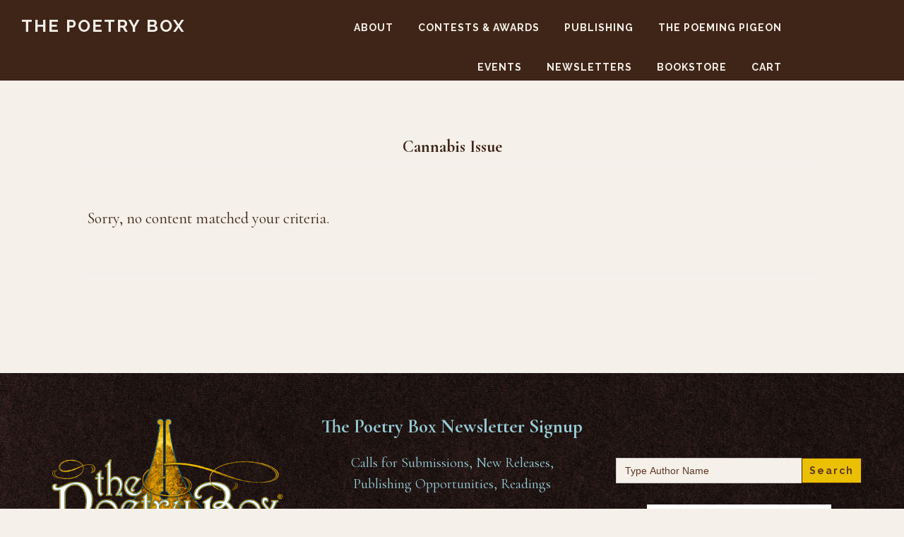

--- FILE ---
content_type: text/html; charset=UTF-8
request_url: https://thepoetrybox.com/category/books/journals/the-poeming-pigeon/cannabis-issue
body_size: 21708
content:
<!DOCTYPE html>
<html lang="en-US">
<head >
<meta charset="UTF-8" />
<meta name="viewport" content="width=device-width, initial-scale=1" />
<meta name='robots' content='index, follow, max-image-preview:large, max-snippet:-1, max-video-preview:-1' />
<style>img:is([sizes="auto" i], [sizes^="auto," i]) { contain-intrinsic-size: 3000px 1500px }</style>
<script>window._wca = window._wca || [];</script>
<!-- This site is optimized with the Yoast SEO plugin v26.8 - https://yoast.com/product/yoast-seo-wordpress/ -->
<title>Cannabis Issue Archives - The Poetry Box</title>
<link rel="canonical" href="https://thepoetrybox.com/category/books/journals/the-poeming-pigeon/cannabis-issue" />
<meta property="og:locale" content="en_US" />
<meta property="og:type" content="article" />
<meta property="og:title" content="Cannabis Issue Archives - The Poetry Box" />
<meta property="og:url" content="https://thepoetrybox.com/category/books/journals/the-poeming-pigeon/cannabis-issue" />
<meta property="og:site_name" content="The Poetry Box" />
<meta name="twitter:card" content="summary_large_image" />
<script type="application/ld+json" class="yoast-schema-graph">{"@context":"https://schema.org","@graph":[{"@type":"CollectionPage","@id":"https://thepoetrybox.com/category/books/journals/the-poeming-pigeon/cannabis-issue","url":"https://thepoetrybox.com/category/books/journals/the-poeming-pigeon/cannabis-issue","name":"Cannabis Issue Archives - The Poetry Box","isPartOf":{"@id":"https://thepoetrybox.com/#website"},"breadcrumb":{"@id":"https://thepoetrybox.com/category/books/journals/the-poeming-pigeon/cannabis-issue#breadcrumb"},"inLanguage":"en-US"},{"@type":"BreadcrumbList","@id":"https://thepoetrybox.com/category/books/journals/the-poeming-pigeon/cannabis-issue#breadcrumb","itemListElement":[{"@type":"ListItem","position":1,"name":"Home","item":"https://thepoetrybox.com/"},{"@type":"ListItem","position":2,"name":"Books","item":"https://thepoetrybox.com/category/books"},{"@type":"ListItem","position":3,"name":"Journals","item":"https://thepoetrybox.com/category/books/journals"},{"@type":"ListItem","position":4,"name":"The Poeming Pigeon","item":"https://thepoetrybox.com/category/books/journals/the-poeming-pigeon"},{"@type":"ListItem","position":5,"name":"Cannabis Issue"}]},{"@type":"WebSite","@id":"https://thepoetrybox.com/#website","url":"https://thepoetrybox.com/","name":"The Poetry Box","description":"","potentialAction":[{"@type":"SearchAction","target":{"@type":"EntryPoint","urlTemplate":"https://thepoetrybox.com/?s={search_term_string}"},"query-input":{"@type":"PropertyValueSpecification","valueRequired":true,"valueName":"search_term_string"}}],"inLanguage":"en-US"}]}</script>
<!-- / Yoast SEO plugin. -->
<link rel='dns-prefetch' href='//stats.wp.com' />
<link rel='dns-prefetch' href='//fonts.googleapis.com' />
<link rel='dns-prefetch' href='//code.ionicframework.com' />
<link rel='dns-prefetch' href='//v0.wordpress.com' />
<link rel='dns-prefetch' href='//widgets.wp.com' />
<link rel='dns-prefetch' href='//s0.wp.com' />
<link rel='dns-prefetch' href='//0.gravatar.com' />
<link rel='dns-prefetch' href='//1.gravatar.com' />
<link rel='dns-prefetch' href='//2.gravatar.com' />
<link rel="alternate" type="application/rss+xml" title="The Poetry Box &raquo; Feed" href="https://thepoetrybox.com/feed" />
<link rel="alternate" type="application/rss+xml" title="The Poetry Box &raquo; Comments Feed" href="https://thepoetrybox.com/comments/feed" />
<link rel="alternate" type="application/rss+xml" title="The Poetry Box &raquo; Cannabis Issue Category Feed" href="https://thepoetrybox.com/category/books/journals/the-poeming-pigeon/cannabis-issue/feed" />
<!-- This site uses the Google Analytics by MonsterInsights plugin v9.11.1 - Using Analytics tracking - https://www.monsterinsights.com/ -->
<script src="//www.googletagmanager.com/gtag/js?id=G-YTXW06QC24"  data-cfasync="false" data-wpfc-render="false" async></script>
<script data-cfasync="false" data-wpfc-render="false">
var mi_version = '9.11.1';
var mi_track_user = true;
var mi_no_track_reason = '';
var MonsterInsightsDefaultLocations = {"page_location":"https:\/\/thepoetrybox.com\/category\/books\/journals\/the-poeming-pigeon\/cannabis-issue\/"};
if ( typeof MonsterInsightsPrivacyGuardFilter === 'function' ) {
var MonsterInsightsLocations = (typeof MonsterInsightsExcludeQuery === 'object') ? MonsterInsightsPrivacyGuardFilter( MonsterInsightsExcludeQuery ) : MonsterInsightsPrivacyGuardFilter( MonsterInsightsDefaultLocations );
} else {
var MonsterInsightsLocations = (typeof MonsterInsightsExcludeQuery === 'object') ? MonsterInsightsExcludeQuery : MonsterInsightsDefaultLocations;
}
var disableStrs = [
'ga-disable-G-YTXW06QC24',
];
/* Function to detect opted out users */
function __gtagTrackerIsOptedOut() {
for (var index = 0; index < disableStrs.length; index++) {
if (document.cookie.indexOf(disableStrs[index] + '=true') > -1) {
return true;
}
}
return false;
}
/* Disable tracking if the opt-out cookie exists. */
if (__gtagTrackerIsOptedOut()) {
for (var index = 0; index < disableStrs.length; index++) {
window[disableStrs[index]] = true;
}
}
/* Opt-out function */
function __gtagTrackerOptout() {
for (var index = 0; index < disableStrs.length; index++) {
document.cookie = disableStrs[index] + '=true; expires=Thu, 31 Dec 2099 23:59:59 UTC; path=/';
window[disableStrs[index]] = true;
}
}
if ('undefined' === typeof gaOptout) {
function gaOptout() {
__gtagTrackerOptout();
}
}
window.dataLayer = window.dataLayer || [];
window.MonsterInsightsDualTracker = {
helpers: {},
trackers: {},
};
if (mi_track_user) {
function __gtagDataLayer() {
dataLayer.push(arguments);
}
function __gtagTracker(type, name, parameters) {
if (!parameters) {
parameters = {};
}
if (parameters.send_to) {
__gtagDataLayer.apply(null, arguments);
return;
}
if (type === 'event') {
parameters.send_to = monsterinsights_frontend.v4_id;
var hookName = name;
if (typeof parameters['event_category'] !== 'undefined') {
hookName = parameters['event_category'] + ':' + name;
}
if (typeof MonsterInsightsDualTracker.trackers[hookName] !== 'undefined') {
MonsterInsightsDualTracker.trackers[hookName](parameters);
} else {
__gtagDataLayer('event', name, parameters);
}
} else {
__gtagDataLayer.apply(null, arguments);
}
}
__gtagTracker('js', new Date());
__gtagTracker('set', {
'developer_id.dZGIzZG': true,
});
if ( MonsterInsightsLocations.page_location ) {
__gtagTracker('set', MonsterInsightsLocations);
}
__gtagTracker('config', 'G-YTXW06QC24', {"forceSSL":"true"} );
window.gtag = __gtagTracker;										(function () {
/* https://developers.google.com/analytics/devguides/collection/analyticsjs/ */
/* ga and __gaTracker compatibility shim. */
var noopfn = function () {
return null;
};
var newtracker = function () {
return new Tracker();
};
var Tracker = function () {
return null;
};
var p = Tracker.prototype;
p.get = noopfn;
p.set = noopfn;
p.send = function () {
var args = Array.prototype.slice.call(arguments);
args.unshift('send');
__gaTracker.apply(null, args);
};
var __gaTracker = function () {
var len = arguments.length;
if (len === 0) {
return;
}
var f = arguments[len - 1];
if (typeof f !== 'object' || f === null || typeof f.hitCallback !== 'function') {
if ('send' === arguments[0]) {
var hitConverted, hitObject = false, action;
if ('event' === arguments[1]) {
if ('undefined' !== typeof arguments[3]) {
hitObject = {
'eventAction': arguments[3],
'eventCategory': arguments[2],
'eventLabel': arguments[4],
'value': arguments[5] ? arguments[5] : 1,
}
}
}
if ('pageview' === arguments[1]) {
if ('undefined' !== typeof arguments[2]) {
hitObject = {
'eventAction': 'page_view',
'page_path': arguments[2],
}
}
}
if (typeof arguments[2] === 'object') {
hitObject = arguments[2];
}
if (typeof arguments[5] === 'object') {
Object.assign(hitObject, arguments[5]);
}
if ('undefined' !== typeof arguments[1].hitType) {
hitObject = arguments[1];
if ('pageview' === hitObject.hitType) {
hitObject.eventAction = 'page_view';
}
}
if (hitObject) {
action = 'timing' === arguments[1].hitType ? 'timing_complete' : hitObject.eventAction;
hitConverted = mapArgs(hitObject);
__gtagTracker('event', action, hitConverted);
}
}
return;
}
function mapArgs(args) {
var arg, hit = {};
var gaMap = {
'eventCategory': 'event_category',
'eventAction': 'event_action',
'eventLabel': 'event_label',
'eventValue': 'event_value',
'nonInteraction': 'non_interaction',
'timingCategory': 'event_category',
'timingVar': 'name',
'timingValue': 'value',
'timingLabel': 'event_label',
'page': 'page_path',
'location': 'page_location',
'title': 'page_title',
'referrer' : 'page_referrer',
};
for (arg in args) {
if (!(!args.hasOwnProperty(arg) || !gaMap.hasOwnProperty(arg))) {
hit[gaMap[arg]] = args[arg];
} else {
hit[arg] = args[arg];
}
}
return hit;
}
try {
f.hitCallback();
} catch (ex) {
}
};
__gaTracker.create = newtracker;
__gaTracker.getByName = newtracker;
__gaTracker.getAll = function () {
return [];
};
__gaTracker.remove = noopfn;
__gaTracker.loaded = true;
window['__gaTracker'] = __gaTracker;
})();
} else {
console.log("");
(function () {
function __gtagTracker() {
return null;
}
window['__gtagTracker'] = __gtagTracker;
window['gtag'] = __gtagTracker;
})();
}
</script>
<!-- / Google Analytics by MonsterInsights -->
<script>
window._wpemojiSettings = {"baseUrl":"https:\/\/s.w.org\/images\/core\/emoji\/16.0.1\/72x72\/","ext":".png","svgUrl":"https:\/\/s.w.org\/images\/core\/emoji\/16.0.1\/svg\/","svgExt":".svg","source":{"concatemoji":"https:\/\/thepoetrybox.com\/wp-includes\/js\/wp-emoji-release.min.js?ver=6.8.3"}};
/*! This file is auto-generated */
!function(s,n){var o,i,e;function c(e){try{var t={supportTests:e,timestamp:(new Date).valueOf()};sessionStorage.setItem(o,JSON.stringify(t))}catch(e){}}function p(e,t,n){e.clearRect(0,0,e.canvas.width,e.canvas.height),e.fillText(t,0,0);var t=new Uint32Array(e.getImageData(0,0,e.canvas.width,e.canvas.height).data),a=(e.clearRect(0,0,e.canvas.width,e.canvas.height),e.fillText(n,0,0),new Uint32Array(e.getImageData(0,0,e.canvas.width,e.canvas.height).data));return t.every(function(e,t){return e===a[t]})}function u(e,t){e.clearRect(0,0,e.canvas.width,e.canvas.height),e.fillText(t,0,0);for(var n=e.getImageData(16,16,1,1),a=0;a<n.data.length;a++)if(0!==n.data[a])return!1;return!0}function f(e,t,n,a){switch(t){case"flag":return n(e,"\ud83c\udff3\ufe0f\u200d\u26a7\ufe0f","\ud83c\udff3\ufe0f\u200b\u26a7\ufe0f")?!1:!n(e,"\ud83c\udde8\ud83c\uddf6","\ud83c\udde8\u200b\ud83c\uddf6")&&!n(e,"\ud83c\udff4\udb40\udc67\udb40\udc62\udb40\udc65\udb40\udc6e\udb40\udc67\udb40\udc7f","\ud83c\udff4\u200b\udb40\udc67\u200b\udb40\udc62\u200b\udb40\udc65\u200b\udb40\udc6e\u200b\udb40\udc67\u200b\udb40\udc7f");case"emoji":return!a(e,"\ud83e\udedf")}return!1}function g(e,t,n,a){var r="undefined"!=typeof WorkerGlobalScope&&self instanceof WorkerGlobalScope?new OffscreenCanvas(300,150):s.createElement("canvas"),o=r.getContext("2d",{willReadFrequently:!0}),i=(o.textBaseline="top",o.font="600 32px Arial",{});return e.forEach(function(e){i[e]=t(o,e,n,a)}),i}function t(e){var t=s.createElement("script");t.src=e,t.defer=!0,s.head.appendChild(t)}"undefined"!=typeof Promise&&(o="wpEmojiSettingsSupports",i=["flag","emoji"],n.supports={everything:!0,everythingExceptFlag:!0},e=new Promise(function(e){s.addEventListener("DOMContentLoaded",e,{once:!0})}),new Promise(function(t){var n=function(){try{var e=JSON.parse(sessionStorage.getItem(o));if("object"==typeof e&&"number"==typeof e.timestamp&&(new Date).valueOf()<e.timestamp+604800&&"object"==typeof e.supportTests)return e.supportTests}catch(e){}return null}();if(!n){if("undefined"!=typeof Worker&&"undefined"!=typeof OffscreenCanvas&&"undefined"!=typeof URL&&URL.createObjectURL&&"undefined"!=typeof Blob)try{var e="postMessage("+g.toString()+"("+[JSON.stringify(i),f.toString(),p.toString(),u.toString()].join(",")+"));",a=new Blob([e],{type:"text/javascript"}),r=new Worker(URL.createObjectURL(a),{name:"wpTestEmojiSupports"});return void(r.onmessage=function(e){c(n=e.data),r.terminate(),t(n)})}catch(e){}c(n=g(i,f,p,u))}t(n)}).then(function(e){for(var t in e)n.supports[t]=e[t],n.supports.everything=n.supports.everything&&n.supports[t],"flag"!==t&&(n.supports.everythingExceptFlag=n.supports.everythingExceptFlag&&n.supports[t]);n.supports.everythingExceptFlag=n.supports.everythingExceptFlag&&!n.supports.flag,n.DOMReady=!1,n.readyCallback=function(){n.DOMReady=!0}}).then(function(){return e}).then(function(){var e;n.supports.everything||(n.readyCallback(),(e=n.source||{}).concatemoji?t(e.concatemoji):e.wpemoji&&e.twemoji&&(t(e.twemoji),t(e.wpemoji)))}))}((window,document),window._wpemojiSettings);
</script>
<!-- <link rel='stylesheet' id='scap.flashblock-css' href='https://thepoetrybox.com/wp-content/plugins/compact-wp-audio-player/css/flashblock.css?ver=6.8.3' media='all' /> -->
<!-- <link rel='stylesheet' id='scap.player-css' href='https://thepoetrybox.com/wp-content/plugins/compact-wp-audio-player/css/player.css?ver=6.8.3' media='all' /> -->
<!-- <link rel='stylesheet' id='pt-cv-public-style-css' href='https://thepoetrybox.com/wp-content/plugins/content-views-query-and-display-post-page/public/assets/css/cv.css?ver=4.2.1' media='all' /> -->
<!-- <link rel='stylesheet' id='pt-cv-public-pro-style-css' href='https://thepoetrybox.com/wp-content/plugins/pt-content-views-pro/public/assets/css/cvpro.min.css?ver=7.2.2' media='all' /> -->
<!-- <link rel='stylesheet' id='infinity-pro-css' href='https://thepoetrybox.com/wp-content/themes/infinity-pro/style.css?ver=1.3.2' media='all' /> -->
<link rel="stylesheet" type="text/css" href="//thepoetrybox.com/wp-content/cache/wpfc-minified/g1i1uwl5/61h11.css" media="all"/>
<style id='infinity-pro-inline-css'>
a,
.entry-title a:focus,
.entry-title a:hover,
.featured-content .entry-meta a:focus,
.featured-content .entry-meta a:hover,
.front-page .genesis-nav-menu a:focus,
.front-page .genesis-nav-menu a:hover,
.front-page .offscreen-content-icon button:focus,
.front-page .offscreen-content-icon button:hover,
.front-page .white .genesis-nav-menu a:focus,
.front-page .white .genesis-nav-menu a:hover,
.genesis-nav-menu a:focus,
.genesis-nav-menu a:hover,
.genesis-nav-menu .current-menu-item > a,
.genesis-nav-menu .sub-menu .current-menu-item > a:focus,
.genesis-nav-menu .sub-menu .current-menu-item > a:hover,
.genesis-responsive-menu .genesis-nav-menu a:focus,
.genesis-responsive-menu .genesis-nav-menu a:hover,
.menu-toggle:focus,
.menu-toggle:hover,
.offscreen-content button:hover,
.offscreen-content-icon button:hover,
.site-footer a:focus,
.site-footer a:hover,
.sub-menu-toggle:focus,
.sub-menu-toggle:hover {
color: #007388;
}
button,
input[type="button"],
input[type="reset"],
input[type="select"],
input[type="submit"],
.button,
.enews-widget input:hover[type="submit"],
.front-page-1 a.button,
.front-page-3 a.button,
.front-page-5 a.button,
.front-page-7 a.button,
.footer-widgets .button:hover {
background-color: #007388;
color: #ffffff;
}
.has-accent-color {
color: #007388 !important;
}
.has-accent-background-color {
background-color: #007388 !important;
}
.content .wp-block-button .wp-block-button__link:focus,
.content .wp-block-button .wp-block-button__link:hover {
background-color: #007388 !important;
color: #fff;
}
.content .wp-block-button.is-style-outline .wp-block-button__link:focus,
.content .wp-block-button.is-style-outline .wp-block-button__link:hover {
border-color: #007388 !important;
color: #007388 !important;
}
.entry-content .wp-block-pullquote.is-style-solid-color {
background-color: #007388;
}
</style>
<style id='wp-emoji-styles-inline-css'>
img.wp-smiley, img.emoji {
display: inline !important;
border: none !important;
box-shadow: none !important;
height: 1em !important;
width: 1em !important;
margin: 0 0.07em !important;
vertical-align: -0.1em !important;
background: none !important;
padding: 0 !important;
}
</style>
<!-- <link rel='stylesheet' id='wp-block-library-css' href='https://thepoetrybox.com/wp-includes/css/dist/block-library/style.min.css?ver=6.8.3' media='all' /> -->
<!-- <link rel='stylesheet' id='mediaelement-css' href='https://thepoetrybox.com/wp-includes/js/mediaelement/mediaelementplayer-legacy.min.css?ver=4.2.17' media='all' /> -->
<!-- <link rel='stylesheet' id='wp-mediaelement-css' href='https://thepoetrybox.com/wp-includes/js/mediaelement/wp-mediaelement.min.css?ver=6.8.3' media='all' /> -->
<link rel="stylesheet" type="text/css" href="//thepoetrybox.com/wp-content/cache/wpfc-minified/es5xue11/61h11.css" media="all"/>
<style id='jetpack-sharing-buttons-style-inline-css'>
.jetpack-sharing-buttons__services-list{display:flex;flex-direction:row;flex-wrap:wrap;gap:0;list-style-type:none;margin:5px;padding:0}.jetpack-sharing-buttons__services-list.has-small-icon-size{font-size:12px}.jetpack-sharing-buttons__services-list.has-normal-icon-size{font-size:16px}.jetpack-sharing-buttons__services-list.has-large-icon-size{font-size:24px}.jetpack-sharing-buttons__services-list.has-huge-icon-size{font-size:36px}@media print{.jetpack-sharing-buttons__services-list{display:none!important}}.editor-styles-wrapper .wp-block-jetpack-sharing-buttons{gap:0;padding-inline-start:0}ul.jetpack-sharing-buttons__services-list.has-background{padding:1.25em 2.375em}
</style>
<style id='global-styles-inline-css'>
:root{--wp--preset--aspect-ratio--square: 1;--wp--preset--aspect-ratio--4-3: 4/3;--wp--preset--aspect-ratio--3-4: 3/4;--wp--preset--aspect-ratio--3-2: 3/2;--wp--preset--aspect-ratio--2-3: 2/3;--wp--preset--aspect-ratio--16-9: 16/9;--wp--preset--aspect-ratio--9-16: 9/16;--wp--preset--color--black: #000000;--wp--preset--color--cyan-bluish-gray: #abb8c3;--wp--preset--color--white: #ffffff;--wp--preset--color--pale-pink: #f78da7;--wp--preset--color--vivid-red: #cf2e2e;--wp--preset--color--luminous-vivid-orange: #ff6900;--wp--preset--color--luminous-vivid-amber: #fcb900;--wp--preset--color--light-green-cyan: #7bdcb5;--wp--preset--color--vivid-green-cyan: #00d084;--wp--preset--color--pale-cyan-blue: #8ed1fc;--wp--preset--color--vivid-cyan-blue: #0693e3;--wp--preset--color--vivid-purple: #9b51e0;--wp--preset--color--central-palette-1: #F5F0E9;--wp--preset--color--central-palette-2: #007388;--wp--preset--color--central-palette-3: #5D3724;--wp--preset--color--central-palette-4: #3F2518;--wp--preset--color--central-palette-5: #EBC000;--wp--preset--color--central-palette-6: #96CAD4;--wp--preset--gradient--vivid-cyan-blue-to-vivid-purple: linear-gradient(135deg,rgba(6,147,227,1) 0%,rgb(155,81,224) 100%);--wp--preset--gradient--light-green-cyan-to-vivid-green-cyan: linear-gradient(135deg,rgb(122,220,180) 0%,rgb(0,208,130) 100%);--wp--preset--gradient--luminous-vivid-amber-to-luminous-vivid-orange: linear-gradient(135deg,rgba(252,185,0,1) 0%,rgba(255,105,0,1) 100%);--wp--preset--gradient--luminous-vivid-orange-to-vivid-red: linear-gradient(135deg,rgba(255,105,0,1) 0%,rgb(207,46,46) 100%);--wp--preset--gradient--very-light-gray-to-cyan-bluish-gray: linear-gradient(135deg,rgb(238,238,238) 0%,rgb(169,184,195) 100%);--wp--preset--gradient--cool-to-warm-spectrum: linear-gradient(135deg,rgb(74,234,220) 0%,rgb(151,120,209) 20%,rgb(207,42,186) 40%,rgb(238,44,130) 60%,rgb(251,105,98) 80%,rgb(254,248,76) 100%);--wp--preset--gradient--blush-light-purple: linear-gradient(135deg,rgb(255,206,236) 0%,rgb(152,150,240) 100%);--wp--preset--gradient--blush-bordeaux: linear-gradient(135deg,rgb(254,205,165) 0%,rgb(254,45,45) 50%,rgb(107,0,62) 100%);--wp--preset--gradient--luminous-dusk: linear-gradient(135deg,rgb(255,203,112) 0%,rgb(199,81,192) 50%,rgb(65,88,208) 100%);--wp--preset--gradient--pale-ocean: linear-gradient(135deg,rgb(255,245,203) 0%,rgb(182,227,212) 50%,rgb(51,167,181) 100%);--wp--preset--gradient--electric-grass: linear-gradient(135deg,rgb(202,248,128) 0%,rgb(113,206,126) 100%);--wp--preset--gradient--midnight: linear-gradient(135deg,rgb(2,3,129) 0%,rgb(40,116,252) 100%);--wp--preset--font-size--small: 13px;--wp--preset--font-size--medium: 20px;--wp--preset--font-size--large: 36px;--wp--preset--font-size--x-large: 42px;--wp--preset--font-size--normal: 22px;--wp--preset--font-size--larger: 30px;--wp--preset--font-family--seagull-random-reg: seagull-random-reg;--wp--preset--font-family--seagull-random-ital: seagull-random-ital;--wp--preset--spacing--20: 0.44rem;--wp--preset--spacing--30: 0.67rem;--wp--preset--spacing--40: 1rem;--wp--preset--spacing--50: 1.5rem;--wp--preset--spacing--60: 2.25rem;--wp--preset--spacing--70: 3.38rem;--wp--preset--spacing--80: 5.06rem;--wp--preset--shadow--natural: 6px 6px 9px rgba(0, 0, 0, 0.2);--wp--preset--shadow--deep: 12px 12px 50px rgba(0, 0, 0, 0.4);--wp--preset--shadow--sharp: 6px 6px 0px rgba(0, 0, 0, 0.2);--wp--preset--shadow--outlined: 6px 6px 0px -3px rgba(255, 255, 255, 1), 6px 6px rgba(0, 0, 0, 1);--wp--preset--shadow--crisp: 6px 6px 0px rgba(0, 0, 0, 1);}:where(body) { margin: 0; }.wp-site-blocks > .alignleft { float: left; margin-right: 2em; }.wp-site-blocks > .alignright { float: right; margin-left: 2em; }.wp-site-blocks > .aligncenter { justify-content: center; margin-left: auto; margin-right: auto; }:where(.is-layout-flex){gap: 0.5em;}:where(.is-layout-grid){gap: 0.5em;}.is-layout-flow > .alignleft{float: left;margin-inline-start: 0;margin-inline-end: 2em;}.is-layout-flow > .alignright{float: right;margin-inline-start: 2em;margin-inline-end: 0;}.is-layout-flow > .aligncenter{margin-left: auto !important;margin-right: auto !important;}.is-layout-constrained > .alignleft{float: left;margin-inline-start: 0;margin-inline-end: 2em;}.is-layout-constrained > .alignright{float: right;margin-inline-start: 2em;margin-inline-end: 0;}.is-layout-constrained > .aligncenter{margin-left: auto !important;margin-right: auto !important;}.is-layout-constrained > :where(:not(.alignleft):not(.alignright):not(.alignfull)){margin-left: auto !important;margin-right: auto !important;}body .is-layout-flex{display: flex;}.is-layout-flex{flex-wrap: wrap;align-items: center;}.is-layout-flex > :is(*, div){margin: 0;}body .is-layout-grid{display: grid;}.is-layout-grid > :is(*, div){margin: 0;}body{padding-top: 0px;padding-right: 0px;padding-bottom: 0px;padding-left: 0px;}a:where(:not(.wp-element-button)){text-decoration: underline;}:root :where(.wp-element-button, .wp-block-button__link){background-color: #32373c;border-width: 0;color: #fff;font-family: inherit;font-size: inherit;line-height: inherit;padding: calc(0.667em + 2px) calc(1.333em + 2px);text-decoration: none;}.has-black-color{color: var(--wp--preset--color--black) !important;}.has-cyan-bluish-gray-color{color: var(--wp--preset--color--cyan-bluish-gray) !important;}.has-white-color{color: var(--wp--preset--color--white) !important;}.has-pale-pink-color{color: var(--wp--preset--color--pale-pink) !important;}.has-vivid-red-color{color: var(--wp--preset--color--vivid-red) !important;}.has-luminous-vivid-orange-color{color: var(--wp--preset--color--luminous-vivid-orange) !important;}.has-luminous-vivid-amber-color{color: var(--wp--preset--color--luminous-vivid-amber) !important;}.has-light-green-cyan-color{color: var(--wp--preset--color--light-green-cyan) !important;}.has-vivid-green-cyan-color{color: var(--wp--preset--color--vivid-green-cyan) !important;}.has-pale-cyan-blue-color{color: var(--wp--preset--color--pale-cyan-blue) !important;}.has-vivid-cyan-blue-color{color: var(--wp--preset--color--vivid-cyan-blue) !important;}.has-vivid-purple-color{color: var(--wp--preset--color--vivid-purple) !important;}.has-central-palette-1-color{color: var(--wp--preset--color--central-palette-1) !important;}.has-central-palette-2-color{color: var(--wp--preset--color--central-palette-2) !important;}.has-central-palette-3-color{color: var(--wp--preset--color--central-palette-3) !important;}.has-central-palette-4-color{color: var(--wp--preset--color--central-palette-4) !important;}.has-central-palette-5-color{color: var(--wp--preset--color--central-palette-5) !important;}.has-central-palette-6-color{color: var(--wp--preset--color--central-palette-6) !important;}.has-black-background-color{background-color: var(--wp--preset--color--black) !important;}.has-cyan-bluish-gray-background-color{background-color: var(--wp--preset--color--cyan-bluish-gray) !important;}.has-white-background-color{background-color: var(--wp--preset--color--white) !important;}.has-pale-pink-background-color{background-color: var(--wp--preset--color--pale-pink) !important;}.has-vivid-red-background-color{background-color: var(--wp--preset--color--vivid-red) !important;}.has-luminous-vivid-orange-background-color{background-color: var(--wp--preset--color--luminous-vivid-orange) !important;}.has-luminous-vivid-amber-background-color{background-color: var(--wp--preset--color--luminous-vivid-amber) !important;}.has-light-green-cyan-background-color{background-color: var(--wp--preset--color--light-green-cyan) !important;}.has-vivid-green-cyan-background-color{background-color: var(--wp--preset--color--vivid-green-cyan) !important;}.has-pale-cyan-blue-background-color{background-color: var(--wp--preset--color--pale-cyan-blue) !important;}.has-vivid-cyan-blue-background-color{background-color: var(--wp--preset--color--vivid-cyan-blue) !important;}.has-vivid-purple-background-color{background-color: var(--wp--preset--color--vivid-purple) !important;}.has-central-palette-1-background-color{background-color: var(--wp--preset--color--central-palette-1) !important;}.has-central-palette-2-background-color{background-color: var(--wp--preset--color--central-palette-2) !important;}.has-central-palette-3-background-color{background-color: var(--wp--preset--color--central-palette-3) !important;}.has-central-palette-4-background-color{background-color: var(--wp--preset--color--central-palette-4) !important;}.has-central-palette-5-background-color{background-color: var(--wp--preset--color--central-palette-5) !important;}.has-central-palette-6-background-color{background-color: var(--wp--preset--color--central-palette-6) !important;}.has-black-border-color{border-color: var(--wp--preset--color--black) !important;}.has-cyan-bluish-gray-border-color{border-color: var(--wp--preset--color--cyan-bluish-gray) !important;}.has-white-border-color{border-color: var(--wp--preset--color--white) !important;}.has-pale-pink-border-color{border-color: var(--wp--preset--color--pale-pink) !important;}.has-vivid-red-border-color{border-color: var(--wp--preset--color--vivid-red) !important;}.has-luminous-vivid-orange-border-color{border-color: var(--wp--preset--color--luminous-vivid-orange) !important;}.has-luminous-vivid-amber-border-color{border-color: var(--wp--preset--color--luminous-vivid-amber) !important;}.has-light-green-cyan-border-color{border-color: var(--wp--preset--color--light-green-cyan) !important;}.has-vivid-green-cyan-border-color{border-color: var(--wp--preset--color--vivid-green-cyan) !important;}.has-pale-cyan-blue-border-color{border-color: var(--wp--preset--color--pale-cyan-blue) !important;}.has-vivid-cyan-blue-border-color{border-color: var(--wp--preset--color--vivid-cyan-blue) !important;}.has-vivid-purple-border-color{border-color: var(--wp--preset--color--vivid-purple) !important;}.has-central-palette-1-border-color{border-color: var(--wp--preset--color--central-palette-1) !important;}.has-central-palette-2-border-color{border-color: var(--wp--preset--color--central-palette-2) !important;}.has-central-palette-3-border-color{border-color: var(--wp--preset--color--central-palette-3) !important;}.has-central-palette-4-border-color{border-color: var(--wp--preset--color--central-palette-4) !important;}.has-central-palette-5-border-color{border-color: var(--wp--preset--color--central-palette-5) !important;}.has-central-palette-6-border-color{border-color: var(--wp--preset--color--central-palette-6) !important;}.has-vivid-cyan-blue-to-vivid-purple-gradient-background{background: var(--wp--preset--gradient--vivid-cyan-blue-to-vivid-purple) !important;}.has-light-green-cyan-to-vivid-green-cyan-gradient-background{background: var(--wp--preset--gradient--light-green-cyan-to-vivid-green-cyan) !important;}.has-luminous-vivid-amber-to-luminous-vivid-orange-gradient-background{background: var(--wp--preset--gradient--luminous-vivid-amber-to-luminous-vivid-orange) !important;}.has-luminous-vivid-orange-to-vivid-red-gradient-background{background: var(--wp--preset--gradient--luminous-vivid-orange-to-vivid-red) !important;}.has-very-light-gray-to-cyan-bluish-gray-gradient-background{background: var(--wp--preset--gradient--very-light-gray-to-cyan-bluish-gray) !important;}.has-cool-to-warm-spectrum-gradient-background{background: var(--wp--preset--gradient--cool-to-warm-spectrum) !important;}.has-blush-light-purple-gradient-background{background: var(--wp--preset--gradient--blush-light-purple) !important;}.has-blush-bordeaux-gradient-background{background: var(--wp--preset--gradient--blush-bordeaux) !important;}.has-luminous-dusk-gradient-background{background: var(--wp--preset--gradient--luminous-dusk) !important;}.has-pale-ocean-gradient-background{background: var(--wp--preset--gradient--pale-ocean) !important;}.has-electric-grass-gradient-background{background: var(--wp--preset--gradient--electric-grass) !important;}.has-midnight-gradient-background{background: var(--wp--preset--gradient--midnight) !important;}.has-small-font-size{font-size: var(--wp--preset--font-size--small) !important;}.has-medium-font-size{font-size: var(--wp--preset--font-size--medium) !important;}.has-large-font-size{font-size: var(--wp--preset--font-size--large) !important;}.has-x-large-font-size{font-size: var(--wp--preset--font-size--x-large) !important;}.has-normal-font-size{font-size: var(--wp--preset--font-size--normal) !important;}.has-larger-font-size{font-size: var(--wp--preset--font-size--larger) !important;}.has-seagull-random-reg-font-family{font-family: var(--wp--preset--font-family--seagull-random-reg) !important;}.has-seagull-random-ital-font-family{font-family: var(--wp--preset--font-family--seagull-random-ital) !important;}
:where(.wp-block-post-template.is-layout-flex){gap: 1.25em;}:where(.wp-block-post-template.is-layout-grid){gap: 1.25em;}
:where(.wp-block-columns.is-layout-flex){gap: 2em;}:where(.wp-block-columns.is-layout-grid){gap: 2em;}
:root :where(.wp-block-pullquote){font-size: 1.5em;line-height: 1.6;}
</style>
<!-- <link rel='stylesheet' id='bne-testimonials-css-css' href='https://thepoetrybox.com/wp-content/plugins/bne-testimonials/assets/css/bne-testimonials.min.css?ver=2.0.8' media='all' /> -->
<!-- <link rel='stylesheet' id='wpsm_colorbox_pro-font-awesome-front-css' href='https://thepoetrybox.com/wp-content/plugins/colorbox-pro/assets/css/font-awesome/css/font-awesome.min.css?ver=6.8.3' media='all' /> -->
<!-- <link rel='stylesheet' id='wpsm_colorbox_pro_bootstrap-front-css' href='https://thepoetrybox.com/wp-content/plugins/colorbox-pro/assets/css/bootstrap-front.css?ver=6.8.3' media='all' /> -->
<!-- <link rel='stylesheet' id='wpsm_colorbox_pro_anim-css-css' href='https://thepoetrybox.com/wp-content/plugins/colorbox-pro/assets/css/component.css?ver=6.8.3' media='all' /> -->
<!-- <link rel='stylesheet' id='uaf_client_css-css' href='https://thepoetrybox.com/wp-content/uploads/useanyfont/uaf.css?ver=1764338592' media='all' /> -->
<!-- <link rel='stylesheet' id='woocommerce-layout-css' href='https://thepoetrybox.com/wp-content/plugins/woocommerce/assets/css/woocommerce-layout.css?ver=10.1.3' media='all' /> -->
<link rel="stylesheet" type="text/css" href="//thepoetrybox.com/wp-content/cache/wpfc-minified/e1x0dehy/61h11.css" media="all"/>
<style id='woocommerce-layout-inline-css'>
.infinite-scroll .woocommerce-pagination {
display: none;
}
</style>
<!-- <link rel='stylesheet' id='woocommerce-smallscreen-css' href='https://thepoetrybox.com/wp-content/plugins/woocommerce/assets/css/woocommerce-smallscreen.css?ver=10.1.3' media='only screen and (max-width: 880px)' /> -->
<link rel="stylesheet" type="text/css" href="//thepoetrybox.com/wp-content/cache/wpfc-minified/kdzew0dy/61h11.css" media="only screen and (max-width: 880px)"/>
<!-- <link rel='stylesheet' id='woocommerce-general-css' href='https://thepoetrybox.com/wp-content/plugins/woocommerce/assets/css/woocommerce.css?ver=10.1.3' media='all' /> -->
<link rel="stylesheet" type="text/css" href="//thepoetrybox.com/wp-content/cache/wpfc-minified/1s5utg62/61h11.css" media="all"/>
<!-- <link rel='stylesheet' id='infinity-woocommerce-styles-css' href='https://thepoetrybox.com/wp-content/themes/infinity-pro/lib/woocommerce/infinity-woocommerce.css?ver=1.3.2' media='screen' /> -->
<link rel="stylesheet" type="text/css" href="//thepoetrybox.com/wp-content/cache/wpfc-minified/7uil7wpl/61h11.css" media="screen"/>
<style id='infinity-woocommerce-styles-inline-css'>
.woocommerce div.product p.price,
.woocommerce div.product span.price,
.woocommerce div.product .woocommerce-tabs ul.tabs li a:focus,
.woocommerce div.product .woocommerce-tabs ul.tabs li a:hover,
.woocommerce ul.products li.product h3:hover,
.woocommerce ul.products li.product .price,
.woocommerce .widget_layered_nav ul li.chosen a::before,
.woocommerce .widget_layered_nav_filters ul li a::before,
.woocommerce .woocommerce-breadcrumb a:focus,
.woocommerce .woocommerce-breadcrumb a:hover,
.woocommerce-error::before,
.woocommerce-info::before,
.woocommerce-message::before {
color: #007388;
}
.woocommerce a.button:focus,
.woocommerce a.button:hover,
.woocommerce a.button.alt:focus,
.woocommerce a.button.alt:hover,
.woocommerce button.button:focus,
.woocommerce button.button:hover,
.woocommerce button.button.alt:focus,
.woocommerce button.button.alt:hover,
.woocommerce input.button:focus,
.woocommerce input.button:hover,
.woocommerce input.button.alt:focus,
.woocommerce input.button.alt:hover,
.woocommerce input[type="submit"]:focus,
.woocommerce input[type="submit"]:hover,
.woocommerce span.onsale,
.woocommerce #respond input#submit:focus,
.woocommerce #respond input#submit:hover,
.woocommerce #respond input#submit.alt:focus,
.woocommerce #respond input#submit.alt:hover,
.woocommerce.widget_price_filter .ui-slider .ui-slider-handle,
.woocommerce.widget_price_filter .ui-slider .ui-slider-range {
background-color: #007388;
color: #ffffff;
}
ul.woocommerce-error,
.woocommerce-error,
.woocommerce-info,
.woocommerce-message {
border-top-color: #007388;
}
</style>
<style id='woocommerce-inline-inline-css'>
.woocommerce form .form-row .required { visibility: visible; }
</style>
<!-- <link rel='stylesheet' id='ivory-search-styles-css' href='https://thepoetrybox.com/wp-content/plugins/add-search-to-menu/public/css/ivory-search.min.css?ver=5.5.14' media='all' /> -->
<!-- <link rel='stylesheet' id='brands-styles-css' href='https://thepoetrybox.com/wp-content/plugins/woocommerce/assets/css/brands.css?ver=10.1.3' media='all' /> -->
<!-- <link rel='stylesheet' id='dgwt-wcas-style-css' href='https://thepoetrybox.com/wp-content/plugins/ajax-search-for-woocommerce/assets/css/style.min.css?ver=1.32.2' media='all' /> -->
<link rel="stylesheet" type="text/css" href="//thepoetrybox.com/wp-content/cache/wpfc-minified/8j0fjupr/fgfac.css" media="all"/>
<link rel='stylesheet' id='infinity-fonts-css' href='//fonts.googleapis.com/css?family=Cormorant+Garamond%3A400%2C400i%2C700%7CRaleway%3A700&#038;ver=1.3.2' media='all' />
<link rel='stylesheet' id='infinity-ionicons-css' href='//code.ionicframework.com/ionicons/2.0.1/css/ionicons.min.css?ver=1.3.2' media='all' />
<!-- <link rel='stylesheet' id='jetpack_likes-css' href='https://thepoetrybox.com/wp-content/plugins/jetpack/modules/likes/style.css?ver=15.4' media='all' /> -->
<!-- <link rel='stylesheet' id='infinity-pro-gutenberg-css' href='https://thepoetrybox.com/wp-content/themes/infinity-pro/lib/gutenberg/front-end.css?ver=1.3.2' media='all' /> -->
<!-- <link rel='stylesheet' id='gca-column-styles-css' href='https://thepoetrybox.com/wp-content/plugins/genesis-columns-advanced/css/gca-column-styles.css?ver=6.8.3' media='all' /> -->
<link rel="stylesheet" type="text/css" href="//thepoetrybox.com/wp-content/cache/wpfc-minified/lc21g0a9/61h11.css" media="all"/>
<style id="kt_central_palette_gutenberg_css" type="text/css">.has-central-palette-1-color{color:#F5F0E9}.has-central-palette-1-background-color{background-color:#F5F0E9}.has-central-palette-2-color{color:#007388}.has-central-palette-2-background-color{background-color:#007388}.has-central-palette-3-color{color:#5D3724}.has-central-palette-3-background-color{background-color:#5D3724}.has-central-palette-4-color{color:#3F2518}.has-central-palette-4-background-color{background-color:#3F2518}.has-central-palette-5-color{color:#EBC000}.has-central-palette-5-background-color{background-color:#EBC000}.has-central-palette-6-color{color:#96CAD4}.has-central-palette-6-background-color{background-color:#96CAD4}
</style>
<script src='//thepoetrybox.com/wp-content/cache/wpfc-minified/mm19ppjy/61h11.js' type="text/javascript"></script>
<!-- <script src="https://thepoetrybox.com/wp-content/plugins/compact-wp-audio-player/js/soundmanager2-nodebug-jsmin.js?ver=6.8.3" id="scap.soundmanager2-js"></script> -->
<!-- <script src="https://thepoetrybox.com/wp-content/plugins/google-analytics-for-wordpress/assets/js/frontend-gtag.min.js?ver=9.11.1" id="monsterinsights-frontend-script-js" async data-wp-strategy="async"></script> -->
<script data-cfasync="false" data-wpfc-render="false" id='monsterinsights-frontend-script-js-extra'>var monsterinsights_frontend = {"js_events_tracking":"true","download_extensions":"doc,pdf,ppt,zip,xls,docx,pptx,xlsx","inbound_paths":"[]","home_url":"https:\/\/thepoetrybox.com","hash_tracking":"false","v4_id":"G-YTXW06QC24"};</script>
<script src='//thepoetrybox.com/wp-content/cache/wpfc-minified/km3d6jtt/61h11.js' type="text/javascript"></script>
<!-- <script src="https://thepoetrybox.com/wp-includes/js/tinymce/tinymce.min.js?ver=49110-20250317" id="wp-tinymce-root-js"></script> -->
<!-- <script src="https://thepoetrybox.com/wp-includes/js/tinymce/plugins/compat3x/plugin.min.js?ver=49110-20250317" id="wp-tinymce-js"></script> -->
<!-- <script src="https://thepoetrybox.com/wp-includes/js/jquery/jquery.min.js?ver=3.7.1" id="jquery-core-js"></script> -->
<!-- <script src="https://thepoetrybox.com/wp-includes/js/jquery/jquery-migrate.min.js?ver=3.4.1" id="jquery-migrate-js"></script> -->
<!-- <script src="https://thepoetrybox.com/wp-content/plugins/colorbox-pro/assets/js/animation/modernizr.custom.js?ver=6.8.3" id="wpsm_colorbox_pro_modernizr-custom-js"></script> -->
<!-- <script src="https://thepoetrybox.com/wp-content/plugins/colorbox-pro/assets/js/masonry.pkgd.min.js?ver=6.8.3" id="wpsm_colorbox_pro_masnory-js"></script> -->
<!-- <script src="https://thepoetrybox.com/wp-content/plugins/colorbox-pro/assets/js/animation/imagesloaded.js?ver=6.8.3" id="wpsm_colorbox_pro_imagesloaded-js"></script> -->
<!-- <script src="https://thepoetrybox.com/wp-content/plugins/colorbox-pro/assets/js/animation/classie.js?ver=6.8.3" id="wpsm_colorbox_pro_classie-js"></script> -->
<!-- <script src="https://thepoetrybox.com/wp-content/plugins/colorbox-pro/assets/js/animation/AnimOnScroll.js?ver=6.8.3" id="wpsm_colorbox_pro_AnimOnScroll-js"></script> -->
<!-- <script src="https://thepoetrybox.com/wp-content/plugins/colorbox-pro/assets/js/jcolumn.min.js?ver=6.8.3" id="wpsm_colorbox_pro_height-js"></script> -->
<!-- <script src="https://thepoetrybox.com/wp-content/plugins/woocommerce/assets/js/jquery-blockui/jquery.blockUI.min.js?ver=2.7.0-wc.10.1.3" id="jquery-blockui-js" defer data-wp-strategy="defer"></script> -->
<script id="wc-add-to-cart-js-extra">
var wc_add_to_cart_params = {"ajax_url":"\/wp-admin\/admin-ajax.php","wc_ajax_url":"\/?wc-ajax=%%endpoint%%","i18n_view_cart":"View cart","cart_url":"https:\/\/thepoetrybox.com\/bookstore-2\/cart","is_cart":"","cart_redirect_after_add":"no"};
</script>
<script src='//thepoetrybox.com/wp-content/cache/wpfc-minified/f0zo739k/61h11.js' type="text/javascript"></script>
<!-- <script src="https://thepoetrybox.com/wp-content/plugins/woocommerce/assets/js/frontend/add-to-cart.min.js?ver=10.1.3" id="wc-add-to-cart-js" defer data-wp-strategy="defer"></script> -->
<!-- <script src="https://thepoetrybox.com/wp-content/plugins/woocommerce/assets/js/js-cookie/js.cookie.min.js?ver=2.1.4-wc.10.1.3" id="js-cookie-js" defer data-wp-strategy="defer"></script> -->
<script id="woocommerce-js-extra">
var woocommerce_params = {"ajax_url":"\/wp-admin\/admin-ajax.php","wc_ajax_url":"\/?wc-ajax=%%endpoint%%","i18n_password_show":"Show password","i18n_password_hide":"Hide password"};
</script>
<script src='//thepoetrybox.com/wp-content/cache/wpfc-minified/8y9z4kk2/61h11.js' type="text/javascript"></script>
<!-- <script src="https://thepoetrybox.com/wp-content/plugins/woocommerce/assets/js/frontend/woocommerce.min.js?ver=10.1.3" id="woocommerce-js" defer data-wp-strategy="defer"></script> -->
<script src="https://stats.wp.com/s-202604.js" id="woocommerce-analytics-js" defer data-wp-strategy="defer"></script>
<link rel="https://api.w.org/" href="https://thepoetrybox.com/wp-json/" /><link rel="alternate" title="JSON" type="application/json" href="https://thepoetrybox.com/wp-json/wp/v2/categories/35" /><link rel="EditURI" type="application/rsd+xml" title="RSD" href="https://thepoetrybox.com/xmlrpc.php?rsd" />
<meta name="generator" content="WordPress 6.8.3" />
<meta name="generator" content="WooCommerce 10.1.3" />
<style>img#wpstats{display:none}</style>
<style type="text/css" media="screen">input#akismet_privacy_check { float: left; margin: 7px 7px 7px 0; width: 13px; }</style>		<style>
.dgwt-wcas-ico-magnifier,.dgwt-wcas-ico-magnifier-handler{max-width:20px}.dgwt-wcas-search-wrapp{max-width:600px}		</style>
<noscript><style>.woocommerce-product-gallery{ opacity: 1 !important; }</style></noscript>
<style class='wp-fonts-local'>
@font-face{font-family:seagull-random-reg;font-style:normal;font-weight:400;font-display:fallback;src:url('https://thepoetrybox.com/wp-content/uploads/useanyfont/170924054429Seagull-Random-Reg.woff2') format('woff2');}
@font-face{font-family:seagull-random-ital;font-style:normal;font-weight:400;font-display:fallback;src:url('https://thepoetrybox.com/wp-content/uploads/useanyfont/170924054547Seagull-Random-ital.woff2') format('woff2');}
</style>
<link rel="icon" href="https://thepoetrybox.com/wp-content/uploads/2017/12/cropped-GoldNibOnlyBrownCircle-32x32.png" sizes="32x32" />
<link rel="icon" href="https://thepoetrybox.com/wp-content/uploads/2017/12/cropped-GoldNibOnlyBrownCircle-192x192.png" sizes="192x192" />
<link rel="apple-touch-icon" href="https://thepoetrybox.com/wp-content/uploads/2017/12/cropped-GoldNibOnlyBrownCircle-180x180.png" />
<meta name="msapplication-TileImage" content="https://thepoetrybox.com/wp-content/uploads/2017/12/cropped-GoldNibOnlyBrownCircle-270x270.png" />
<style id="wp-custom-css">
/* Shawn’s CSS    */
/* for Infinity Pro */
/*(basics, may still need to add more)*/
body {
background-color: #f5f0e9;  
color: #3f2518;   /*dark brown*/
font-size: 20px;
font-size: 2rem;
font-weight: 200;
line-height: 1.5;
-webkit-font-smoothing: antialiased;
}
.site-inner {
background-color: #f5f0e9;  /*cream, */
clear: both;
margin-top: 170px;
/*margin-bottom: 50px;*/ /* added by Shawn to add space before footer section */
position: relative;
z-index: 9;
word-wrap: break-word;
}
/*---FRONT PAGE CSS Overrides */
.front-page-2,
.front-page-3 p,
.front-page-4 p,
.front-page-5 p,
.front-page-6 p,
.front-page-7 p{
padding-bottom: 0px;
padding-top: 30px;
text-align: center;
}
.front-page-5,
.front-page-7{
background-color: #3f2518; 
}
.front-page-2 p,
.front-page-3 p,
.front-page-4 p,
.front-page-5 p,
.front-page-6 p,
.front-page-7 p {
font-size: 20px;
font-size: 2rem;
line-height: 1.5;
}
/*------------------------*/
/* BLOCKQUOTES.          */
/*------------------------*/
blockquote {
text-align: justify; /*added by Shawn */
font-size: 22px; /*added by Shawn */
/* border-width: 1px; /*optional box, added by Shawn */
/* border-style: solid; /*optional box, added by Shawn */
/* border-color: #3f2518; /* optional box, dark brown, added by Shawn */
padding: 2%; /*added by Shawn */
font-weight: 400;
border-radius: 25px; /* added rounded corners, Shawn, Apr 30 2023 */
/*  background-color: #007388; /*was brown #5d3725, changed to teal */
/*color: #f5f0e9; /*cream text, only if using color background */
}
blockquote::before {
content: "\201C";
display: block;
font-size: 100px; /*was 30px */
font-size: 8rem; /*was 3rem */
height: 0;
left: -40px; /* was -20px */
position: relative;
top: -40px; /* was -10px */
color: #3f2518; /* dark brown */
}
/*------------------------*/
/* images                 */
/*------------------------*/
.image-section .widget:first-of-type blockquote {
color: #f5f0e9; /*was #fff */
font-size: 8rem;
font-weight: 200;
line-height: 1;
margin: 0 0 40px;
}
.image-section blockquote::before {
display: none;
}
hr {
border: 0;
border-collapse: collapse;
border-top: 1px solid #5d3724; /* was f5f5f5 changed to med brown */
clear: both;
margin: 40px 0;
}
/*------------------------*/
/* Shawn’s BOX styles */
/*------------------------*/
.box-teal {
color: #f5f0e9; /*cream text */
text-align: center;
font-size: 20px; 
font-weight: 600;
border-radius: 25px; /* added rounded corners, Shawn, Apr 30 2023 */
background-color: #007388; /* teal */
padding: 2%;
margin: 2%;
}
.box-teal a {
/*color: #ebc000; /*gold*/;
color: #f5f0e9; /*cream*/;
}
.box-brown {
color: #f5f0e9; /*cream text */
text-align: center;
font-size: 20px; 
font-weight: 600;
border-radius: 25px; /* added rounded corners, Shawn, Apr 30 2023 */
background-color: #5d3725; /* brown */
padding: 2%;
margin: 2%;
}
.box-brown a {
color: #f5f0e9; /*cream*/;
}
.box-gold {
color: #5d3724; /*brown text */
text-align: center;
font-size: 20px; 
font-weight: 600;
border-radius: 25px; /* added rounded corners, Shawn, Apr 30 2023 */
background-color: #ebc000; /* gold */
padding: 2%;
margin: 2%;
}
.box-gold a {
color: #5d3724; /*brown text */
}
.box-pale-teal {
color: #5d3724; /*darker brown */
text-align: center;
font-size: 17px; 
font-weight: 600;
border-radius: 25px; /* added rounded corners, Shawn, Apr 30 2023 */
background-color: #96cad4; /* teal */
padding: 2%;
margin: 2%;
}
.box-pale-teal a {
color: #5d3724; /*darker brown*/;
}
/*---------------------------- */
/*       Site Header         /*
/*---------------------------- */
.site-header {
background-color: #3f2518; /* changed from #000, Shawn 9-21-16 */
left: 0;
position: fixed;
width: 100%;
z-index: 999;
}
.featured-section .site-header {
background-color: transparent;
}
.featured-section .site-header > .wrap {
border-bottom: 1px solid #f5f0e9; /*was #fff */
}
.site-header.dark {
background-color: #3f2518;  /* This is color of sticky header after scrolling down a bit, changed from #000 to darker brown, Shawn 9-21-16  */
}
.site-header.dark > .wrap {
border-bottom: none;
}
.site-header.dark .nav-secondary {
display: none;
}
/*-------------------------- */
/* Front Page new           */
/* Infinity Pro Theme  */
/*-------------------------- */
.front-page .white .site-header,
.header-image.front-page .site-header {
background-color: #3f2518;
border-bottom: 1px solid #eee;
}
.front-page .offscreen-content-icon button,
.front-page .site-title a,
.front-page .site-title a:hover,
.front-page .site-title a:focus {
color: #fff;
}
.front-page .genesis-nav-menu .sub-menu a,
.front-page .white .genesis-nav-menu a,
.front-page .white .offscreen-content-icon button,
.front-page .white .site-title a,
.header-image.front-page .genesis-nav-menu a,
.header-image.front-page .genesis-nav-menu .sub-menu a,
.header-image.front-page .offscreen-content-icon button {
color: #f5f0e9;
}
/*-------------------------- */
/*       Title Area          */
/*-------------------------- */
.title-area {
float: left;
padding: 25px 0;
width: 360px;
}
.site-header.dark .title-area {
padding: 15px 0;
}
.site-title {
font-size: 24px;
font-size: 2.4rem;
font-weight: 800;
letter-spacing: 2px;
line-height: 1;
margin-bottom: 0;
text-transform: uppercase;
}
.site-title a,
.site-title a:focus,
.site-title a:hover {
color: #f5f0e9 !important; /* changed from #fff (white) to cream */
}
.header-image .title-area,
.header-image .site-header.dark .title-area {
padding: 0; 
}
.header-image .site-title > a {
background-size: contain !important;
display: block;
height: 76px;
text-indent: -9999px;
}
.header-image .dark .site-title > a {
height: 56px;
}
.site-description {
display: block;
height: 0;
margin-bottom: 0;
text-indent: -9999px;
}
/*-------------------------- */
/*      Site Navigation      */
/*-------------------------- */
.genesis-nav-menu {
line-height: 1;
}
.genesis-nav-menu .menu-item {
display: inline-block;
text-align: left;
}
.genesis-nav-menu li li {
margin-left: 0;
}
.genesis-nav-menu a {
color: #f5f0e9; 
display: block;
font-size: 14px;
font-size: 1.4rem;
font-weight: 800; /* was 200 */
letter-spacing: 1px;
padding: 30px 15px 10px; 
text-transform: uppercase;
}
.site-header.dark .genesis-nav-menu a {
padding: 20px 15px; 
}
.genesis-nav-menu li.highlight a:focus::before,
.genesis-nav-menu li.highlight a:hover::before {
color: #ebc000; /*gold, was #fff */
}
.genesis-nav-menu li.highlight > a {
font-weight: 800;
}
.front-page .genesis-nav-menu li.current-menu-item > a,
.genesis-nav-menu > li > a {
border-bottom: 2px solid transparent;
}
.front-page .genesis-nav-menu li.current-menu-item > a:focus,
.front-page .genesis-nav-menu li.current-menu-item > a:hover,
.genesis-nav-menu li.current-menu-item > a,
.genesis-nav-menu > li > a:focus,
.genesis-nav-menu > li > a:hover {
/*border-color: #ebc000; /*gold was #fff */
background-color: #f5f0e9; /* added slightly lighter background for active page or hover */
}
.genesis-nav-menu li.current-menu-item > a,
{
border-color: #ebc000; /*gold was #fff */
/* background-color: #f5f0e9; /* added slightly lighter background for active page or hover */
}
.genesis-nav-menu > .menu-item > a {
text-transform: uppercase;
}
.genesis-nav-menu .sub-menu {
left: -9999px;
letter-spacing: 0;
opacity: 0;
position: absolute;
-webkit-transition: opacity .4s ease-in-out;
-moz-transition:    opacity .4s ease-in-out;
-ms-transition:     opacity .4s ease-in-out;
-o-transition:      opacity .4s ease-in-out;
transition:         opacity .4s ease-in-out;
width: 200px;
z-index: 99;
}
.genesis-nav-menu .sub-menu a {
/*color: #5d3724;*/
background-color: #5d3724;
outline: none;
padding: 20px;
position: relative;
width: 200px;
}
.front-page .genesis-nav-menu .sub-menu a:focus,
.front-page .genesis-nav-menu .sub-menu a:hover,
.genesis-nav-menu .sub-menu a:focus,
.genesis-nav-menu .sub-menu a:hover,
.genesis-nav-menu .sub-menu li.current-menu-item > a {
background-color: #5d3724; 
color: #96CAD4; /*light teal added for Infinity Pro, Shawn June 2023*/ 
}
.genesis-nav-menu .sub-menu .sub-menu {
margin: -54px 0 0 199px;
}
.genesis-nav-menu .menu-item:hover {
position: static;
}
.genesis-nav-menu .menu-item:hover > .sub-menu {
left: auto;
opacity: 1;
}
.genesis-nav-menu > .first > a {
padding-left: 0;
}
.genesis-nav-menu > .last > a {
padding-right: 0;
}
.genesis-nav-menu > .right {
color: #f5f0e9; /*was #fff */
display: inline-block;
list-style-type: none;
padding: 27px 20px;
text-transform: uppercase;
}
.genesis-nav-menu > .right > a {
display: inline;
padding: 0;
}
.genesis-nav-menu > .rss > a {
margin-left: 48px;
}
.genesis-nav-menu > .search {
display: block;
margin: 0 auto;
padding: 0 20px 20px;
width: 50%;
}
.newtab {
target: _blank;
}
/* Primary Navigation
--------------------------------------------- */
.nav-primary {
text-align: right;
}
.nav-primary .genesis-nav-menu {
float: right;
width: 100%;
}
/* Secondary Navigation
--------------------------------------------- */
.nav-secondary {
border-bottom: 1px solid #f5f0e9; /*was #fff */
}
/*---------------------*/
/*Site Container */
/*--------------------*/
.full-width-content .content {
border-right: none;
float: none;
margin-left: auto;
margin-right: auto;
max-width: 90%; /* was 840px, Shawn chg */
width: 100%;
}
/*----------------------------*/
/* FOOTER WIDGETS*/
/*----------------------------- */
.footer-widgets {
background-image: url("https://thepoetrybox.com/wp-content/uploads/2023/05/Denim_18-lighter-scaled.jpg");  /*added by shawn, May 4 2023 */
background-attachment: fixed;  /*added by shawn, Nov 2017 */
background-position: 50% 0; /*added by shawn, Nov 2017 */
background-repeat: repeat-y;  /*added by shawn, Nov 2017, repeat vertically only */
-webkit-background-size: cover;   /*added by shawn, Nov 2017 , need to use contain instead of cover for small devices*/
-moz-background-size:    cover;   /*added by shawn, Nov 2017 , need to use contain instead of cover for small devices */
background-size:         cover;  /*added by shawn, Nov 2017 , need to use contain instead of cover for small devices */
background-color: #3f2518; /* dark brown */
clear: both;
text-align: center;
position: relative;
z-index: 9;
}
.footer-widgets,
.footer-widgets .wrap a,
.footer-widgets .wrap a.button {
/*color: #fff; /*white*/
color: #f5f0e9; /*cream*/
}
.footer-widgets a:focus,
.footer-widgets a:hover {
/*color: #000; /*black */
color: #5d3725; /* brown */
}
/*--------------------------*/
/* WOO STYLING.             */
/*--------------------------*/
/* Shawn added this to remove related products from displaying */
.woocommerce section.related  {
display: none;
}
/*--------------------------*/
/* media queries             */
/*--------------------------*/
@media only screen and (max-width: 800px) {
.front-page .site-header {
background-color: #3f2518; /* was transparent*/
border-bottom: 1px solid #3f2518; /* was transparent*/
}
.menu-toggle,
.sub-menu-toggle {
background-color: #3f2518;
color: #96CAD4;
}
.menu-toggle:focus,
.menu-toggle:hover,
.sub-menu-toggle:focus,
.sub-menu-toggle:hover {
background-color: #3f2518;
color: #96CAD4;
}
/* WooCommerce Payment */
.woocommerce-cart #payment,
.woocommerce-checkout #payment,
#add_payment_method #payment {
padding: 0; /*normally 30px */
}
}
</style>
<style type="text/css">
.is-form-id-2533 .is-search-submit:focus,
.is-form-id-2533 .is-search-submit:hover,
.is-form-id-2533 .is-search-submit,
.is-form-id-2533 .is-search-icon {
color: #5d3724 !important;            background-color: #ebc000 !important;            border-color: #3f2518 !important;			}
.is-form-id-2533 .is-search-submit path {
fill: #5d3724 !important;            	}
.is-form-id-2533 .is-search-input::-webkit-input-placeholder {
color: #5d3724 !important;
}
.is-form-id-2533 .is-search-input:-moz-placeholder {
color: #5d3724 !important;
opacity: 1;
}
.is-form-id-2533 .is-search-input::-moz-placeholder {
color: #5d3724 !important;
opacity: 1;
}
.is-form-id-2533 .is-search-input:-ms-input-placeholder {
color: #5d3724 !important;
}
.is-form-style-1.is-form-id-2533 .is-search-input:focus,
.is-form-style-1.is-form-id-2533 .is-search-input:hover,
.is-form-style-1.is-form-id-2533 .is-search-input,
.is-form-style-2.is-form-id-2533 .is-search-input:focus,
.is-form-style-2.is-form-id-2533 .is-search-input:hover,
.is-form-style-2.is-form-id-2533 .is-search-input,
.is-form-style-3.is-form-id-2533 .is-search-input:focus,
.is-form-style-3.is-form-id-2533 .is-search-input:hover,
.is-form-style-3.is-form-id-2533 .is-search-input,
.is-form-id-2533 .is-search-input:focus,
.is-form-id-2533 .is-search-input:hover,
.is-form-id-2533 .is-search-input {
color: #5d3724 !important;                                                                background-color: #f5f0e9 !important;			}
</style>
</head>
<body data-rsssl=1 class="archive category category-cannabis-issue category-35 wp-embed-responsive wp-theme-genesis wp-child-theme-infinity-pro theme-genesis woocommerce-no-js genesis metaslider-plugin header-full-width full-width-content genesis-breadcrumbs-hidden genesis-footer-widgets-visible archive-no-results"><div class="site-container"><ul class="genesis-skip-link"><li><a href="#genesis-content" class="screen-reader-shortcut"> Skip to main content</a></li><li><a href="#genesis-footer-widgets" class="screen-reader-shortcut"> Skip to footer</a></li></ul><header class="site-header"><div class="wrap"><div class="title-area"><p class="site-title"><a href="https://thepoetrybox.com/">The Poetry Box</a></p></div><nav class="nav-primary" aria-label="Main" id="genesis-nav-primary"><div class="wrap"><ul id="menu-main-menu" class="menu genesis-nav-menu menu-primary js-superfish"><li id="menu-item-618" class="menu-item menu-item-type-custom menu-item-object-custom menu-item-has-children menu-item-618"><a href="#"><span >About</span></a>
<ul class="sub-menu">
<li id="menu-item-728" class="menu-item menu-item-type-post_type menu-item-object-page menu-item-728"><a href="https://thepoetrybox.com/mission"><span >Mission</span></a></li>
<li id="menu-item-617" class="menu-item menu-item-type-post_type menu-item-object-page menu-item-617"><a href="https://thepoetrybox.com/meet-the-team"><span >Meet the Team</span></a></li>
<li id="menu-item-723" class="menu-item menu-item-type-post_type menu-item-object-page menu-item-723"><a href="https://thepoetrybox.com/whats-in-a-name"><span >What’s in a Name?</span></a></li>
<li id="menu-item-4302" class="menu-item menu-item-type-post_type menu-item-object-page menu-item-4302"><a href="https://thepoetrybox.com/contact"><span >Contact</span></a></li>
<li id="menu-item-1862" class="menu-item menu-item-type-post_type menu-item-object-page menu-item-1862"><a href="https://thepoetrybox.com/privacy-policy"><span >Privacy Policy</span></a></li>
</ul>
</li>
<li id="menu-item-640" class="menu-item menu-item-type-custom menu-item-object-custom menu-item-has-children menu-item-640"><a href="#"><span >Contests &#038; Awards</span></a>
<ul class="sub-menu">
<li id="menu-item-13253" class="menu-item menu-item-type-post_type menu-item-object-page menu-item-13253"><a href="https://thepoetrybox.com/chapbook-prize"><span >The Poetry Box Chapbook Prize 2026</span></a></li>
<li id="menu-item-13259" class="menu-item menu-item-type-post_type menu-item-object-post menu-item-13259"><a href="https://thepoetrybox.com/chapbook-prize-2025-winners"><span >2025 Winners</span></a></li>
<li id="menu-item-12560" class="menu-item menu-item-type-post_type menu-item-object-post menu-item-12560"><a href="https://thepoetrybox.com/chapbook-prize-2024-winners"><span >2024 Winners</span></a></li>
<li id="menu-item-11537" class="menu-item menu-item-type-post_type menu-item-object-post menu-item-11537"><a href="https://thepoetrybox.com/chapbook-prize-2023-winners"><span >2023 Winners</span></a></li>
<li id="menu-item-9865" class="menu-item menu-item-type-post_type menu-item-object-post menu-item-9865"><a href="https://thepoetrybox.com/chapbook-prize-2022-winners"><span >2022 Winners</span></a></li>
<li id="menu-item-7916" class="menu-item menu-item-type-post_type menu-item-object-post menu-item-7916"><a href="https://thepoetrybox.com/chapbook-prize-2021-winners"><span >2021 Winners</span></a></li>
<li id="menu-item-6362" class="menu-item menu-item-type-post_type menu-item-object-post menu-item-6362"><a href="https://thepoetrybox.com/chapbook-prize-2020-winners"><span >2020 Winners</span></a></li>
<li id="menu-item-3318" class="menu-item menu-item-type-post_type menu-item-object-post menu-item-3318"><a href="https://thepoetrybox.com/chapbook-prize-2019-winners"><span >2019 Winners</span></a></li>
<li id="menu-item-1881" class="menu-item menu-item-type-post_type menu-item-object-post menu-item-1881"><a href="https://thepoetrybox.com/chapbook-prize-2018-winners"><span >2018 Winners</span></a></li>
<li id="menu-item-816" class="menu-item menu-item-type-post_type menu-item-object-page menu-item-816"><a href="https://thepoetrybox.com/pushcart-prize"><span >Pushcart Nominees</span></a></li>
</ul>
</li>
<li id="menu-item-607" class="menu-item menu-item-type-custom menu-item-object-custom menu-item-has-children menu-item-607"><a href="#"><span >Publishing</span></a>
<ul class="sub-menu">
<li id="menu-item-10309" class="menu-item menu-item-type-post_type menu-item-object-page menu-item-10309"><a href="https://thepoetrybox.com/cooperative-publishing"><span >Poetry Books, Chapbooks, &#038; Illustrated Collections</span></a></li>
<li id="menu-item-12415" class="menu-item menu-item-type-post_type menu-item-object-page menu-item-12415"><a href="https://thepoetrybox.com/testimonials"><span >Testimonials from Authors</span></a></li>
</ul>
</li>
<li id="menu-item-154" class="menu-item menu-item-type-post_type menu-item-object-page menu-item-154"><a href="https://thepoetrybox.com/the-poeming-pigeon"><span >The Poeming Pigeon</span></a></li>
<li id="menu-item-6769" class="menu-item menu-item-type-custom menu-item-object-custom menu-item-has-children menu-item-6769"><a href="#"><span >Events</span></a>
<ul class="sub-menu">
<li id="menu-item-6770" class="menu-item menu-item-type-post_type menu-item-object-page menu-item-6770"><a href="https://thepoetrybox.com/events-readings/pbox-live-reading-series"><span >The Poetry Box – LIVE</span></a></li>
<li id="menu-item-6768" class="menu-item menu-item-type-custom menu-item-object-custom menu-item-6768"><a target="_blank" href="https://www.youtube.com/@thepoetrybox/videos"><span >Our YouTube Channel</span></a></li>
<li id="menu-item-406" class="menu-item menu-item-type-post_type menu-item-object-page menu-item-406"><a href="https://thepoetrybox.com/events-readings"><span >All Events / Readings</span></a></li>
</ul>
</li>
<li id="menu-item-7142" class="menu-item menu-item-type-post_type menu-item-object-page menu-item-7142"><a href="https://thepoetrybox.com/newsletters"><span >Newsletters</span></a></li>
<li id="menu-item-431" class="menu-item menu-item-type-post_type menu-item-object-page menu-item-has-children menu-item-431"><a href="https://thepoetrybox.com/bookstore-2"><span >Bookstore</span></a>
<ul class="sub-menu">
<li id="menu-item-8959" class="menu-item menu-item-type-post_type menu-item-object-page menu-item-8959"><a href="https://thepoetrybox.com/bookstore-2"><span >All Books</span></a></li>
<li id="menu-item-8958" class="menu-item menu-item-type-post_type menu-item-object-page menu-item-8958"><a href="https://thepoetrybox.com/overstock"><span >Overstock Sale</span></a></li>
<li id="menu-item-8834" class="menu-item menu-item-type-post_type menu-item-object-page menu-item-8834"><a href="https://thepoetrybox.com/fine-art"><span >Art Prints</span></a></li>
</ul>
</li>
<li id="menu-item-50" class="menu-item menu-item-type-post_type menu-item-object-page menu-item-50"><a href="https://thepoetrybox.com/bookstore-2/cart"><span >Cart</span></a></li>
</ul></div></nav></div></header><div class="site-inner"><div class="content-sidebar-wrap"><main class="content" id="genesis-content"><div class="archive-description taxonomy-archive-description taxonomy-description"><h1 class="archive-title">Cannabis Issue</h1></div><div class="entry"><p>Sorry, no content matched your criteria.</p></div></main></div></div><div class="footer-widgets" id="genesis-footer-widgets"><h2 class="genesis-sidebar-title screen-reader-text">Footer</h2><div class="wrap"><div class="widget-area footer-widgets-1 footer-widget-area"><section id="custom_html-5" class="widget_text widget widget_custom_html first"><div class="widget_text widget-wrap"><div class="textwidget custom-html-widget"><img class="aligncenter wp-image-15 size-full" src="https://thepoetrybox.com/wp-content/uploads/2023/10/TPB_Gold_PUBLISHING.png" alt="Gold Logo" width="100%" />
&nbsp;
<h4 style="text-align: center; color: #f5f0e9;">Email: <br>
Shawn@ThePoetryBox.com<br>
<br>
Talk/Text:<br>
(530)409-0721</h4>
</div></div></section>
</div><div class="widget-area footer-widgets-2 footer-widget-area"><section id="text-14" class="widget widget_text"><div class="widget-wrap">			<div class="textwidget"><h4 style="color: #96cad4;">The Poetry Box Newsletter Signup</h4>
<p><span style="color: #96cad4;">Calls for Submissions, New Releases, Publishing Opportunities, Readings</span></p>
<p><script>(function() {
window.mc4wp = window.mc4wp || {
listeners: [],
forms: {
on: function(evt, cb) {
window.mc4wp.listeners.push(
{
event   : evt,
callback: cb
}
);
}
}
}
})();
</script><!-- Mailchimp for WordPress v4.11.1 - https://wordpress.org/plugins/mailchimp-for-wp/ --><form id="mc4wp-form-1" class="mc4wp-form mc4wp-form-458" method="post" data-id="458" data-name="Signup for Our Newsletter" ><div class="mc4wp-form-fields"><label>First Name</label><input name="FNAME" required="" type="text" placeholder="First Name" />
<label>Last Name</label><input name="LNAME" required="" type="text" placeholder="Last Name" />
<label>Email address: </label><input name="EMAIL" required="" type="email" placeholder="Your email address" />
<input type="submit" value="Sign up" /></div><label style="display: none !important;">Leave this field empty if you're human: <input type="text" name="_mc4wp_honeypot" value="" tabindex="-1" autocomplete="off" /></label><input type="hidden" name="_mc4wp_timestamp" value="1769293638" /><input type="hidden" name="_mc4wp_form_id" value="458" /><input type="hidden" name="_mc4wp_form_element_id" value="mc4wp-form-1" /><div class="mc4wp-response"></div></form><!-- / Mailchimp for WordPress Plugin --><br />
<!--End mc_embed_signup--></p>
</div>
</div></section>
</div><div class="widget-area footer-widgets-3 footer-widget-area"><section id="custom_html-16" class="widget_text widget widget_custom_html"><div class="widget_text widget-wrap"><div class="textwidget custom-html-widget"><br>
<br>
<form  class="is-search-form is-disable-submit is-form-style is-form-style-1 is-form-id-2533 " action="https://thepoetrybox.com/" method="get" role="search" ><label for="is-search-input-2533"><span class="is-screen-reader-text">Search for:</span><input  type="search" id="is-search-input-2533" name="s" value="" class="is-search-input" placeholder="Type Author Name" autocomplete=off /></label><input type="submit" value="Search" class="is-search-submit" /><input type="hidden" name="id" value="2533" /><input type="hidden" name="post_type" value="product" /></form>
<br>
<img class="aligncenter size-full wp-image-2374" src="https://thepoetrybox.com/wp-content/uploads/2018/10/Color-Print-Logo-with-full-text-white.jpg" alt="CLMP logo" width="75%" /> 
<br>
<img class="aligncenter size-full wp-image-10244" src="https://thepoetrybox.com/wp-content/uploads/2023/03/IBPA-logo.png" alt="" width="75%"  />
</div></div></section>
</div></div></div><footer class="site-footer"><div class="wrap"><h6 style="text-align: center">Copyright &#x000A9;&nbsp;2026 The Poetry Box · Site Designed by Shawn Aveningo Sanders</a> · Powered by Genesis</h6>
</div></footer></div><script type="speculationrules">
{"prefetch":[{"source":"document","where":{"and":[{"href_matches":"\/*"},{"not":{"href_matches":["\/wp-*.php","\/wp-admin\/*","\/wp-content\/uploads\/*","\/wp-content\/*","\/wp-content\/plugins\/*","\/wp-content\/themes\/infinity-pro\/*","\/wp-content\/themes\/genesis\/*","\/*\\?(.+)"]}},{"not":{"selector_matches":"a[rel~=\"nofollow\"]"}},{"not":{"selector_matches":".no-prefetch, .no-prefetch a"}}]},"eagerness":"conservative"}]}
</script>
<!-- WP Audio player plugin v1.9.15 - https://www.tipsandtricks-hq.com/wordpress-audio-music-player-plugin-4556/ -->
<script type="text/javascript">
soundManager.useFlashBlock = true; // optional - if used, required flashblock.css
soundManager.url = 'https://thepoetrybox.com/wp-content/plugins/compact-wp-audio-player/swf/soundmanager2.swf';
function play_mp3(flg, ids, mp3url, volume, loops)
{
//Check the file URL parameter value
var pieces = mp3url.split("|");
if (pieces.length > 1) {//We have got an .ogg file too
mp3file = pieces[0];
oggfile = pieces[1];
//set the file URL to be an array with the mp3 and ogg file
mp3url = new Array(mp3file, oggfile);
}
soundManager.createSound({
id: 'btnplay_' + ids,
volume: volume,
url: mp3url
});
if (flg == 'play') {
soundManager.play('btnplay_' + ids, {
onfinish: function() {
if (loops == 'true') {
loopSound('btnplay_' + ids);
}
else {
document.getElementById('btnplay_' + ids).style.display = 'inline';
document.getElementById('btnstop_' + ids).style.display = 'none';
}
}
});
}
else if (flg == 'stop') {
//soundManager.stop('btnplay_'+ids);
soundManager.pause('btnplay_' + ids);
}
}
function show_hide(flag, ids)
{
if (flag == 'play') {
document.getElementById('btnplay_' + ids).style.display = 'none';
document.getElementById('btnstop_' + ids).style.display = 'inline';
}
else if (flag == 'stop') {
document.getElementById('btnplay_' + ids).style.display = 'inline';
document.getElementById('btnstop_' + ids).style.display = 'none';
}
}
function loopSound(soundID)
{
window.setTimeout(function() {
soundManager.play(soundID, {onfinish: function() {
loopSound(soundID);
}});
}, 1);
}
function stop_all_tracks()
{
soundManager.stopAll();
var inputs = document.getElementsByTagName("input");
for (var i = 0; i < inputs.length; i++) {
if (inputs[i].id.indexOf("btnplay_") == 0) {
inputs[i].style.display = 'inline';//Toggle the play button
}
if (inputs[i].id.indexOf("btnstop_") == 0) {
inputs[i].style.display = 'none';//Hide the stop button
}
}
}
</script>
<script>(function() {function maybePrefixUrlField () {
const value = this.value.trim()
if (value !== '' && value.indexOf('http') !== 0) {
this.value = 'http://' + value
}
}
const urlFields = document.querySelectorAll('.mc4wp-form input[type="url"]')
for (let j = 0; j < urlFields.length; j++) {
urlFields[j].addEventListener('blur', maybePrefixUrlField)
}
})();</script><script id="mcjs">!function(c,h,i,m,p){m=c.createElement(h),p=c.getElementsByTagName(h)[0],m.async=1,m.src=i,p.parentNode.insertBefore(m,p)}(document,"script","https://chimpstatic.com/mcjs-connected/js/users/8ec97135c5ee0fc7946f7510d/9027a04b8ab5b668883beb9eb.js");</script>	<script>
(function () {
var c = document.body.className;
c = c.replace(/woocommerce-no-js/, 'woocommerce-js');
document.body.className = c;
})();
</script>
<!-- <link rel='stylesheet' id='wc-stripe-blocks-checkout-style-css' href='https://thepoetrybox.com/wp-content/plugins/woocommerce-gateway-stripe/build/upe-blocks.css?ver=1e1661bb3db973deba05' media='all' /> -->
<!-- <link rel='stylesheet' id='wc-blocks-style-css' href='https://thepoetrybox.com/wp-content/plugins/woocommerce/assets/client/blocks/wc-blocks.css?ver=wc-10.1.3' media='all' /> -->
<link rel="stylesheet" type="text/css" href="//thepoetrybox.com/wp-content/cache/wpfc-minified/jm8zml1j/61h11.css" media="all"/>
<script id="pt-cv-content-views-script-js-extra">
var PT_CV_PUBLIC = {"_prefix":"pt-cv-","page_to_show":"5","_nonce":"d4e4bf155e","is_admin":"","is_mobile":"","ajaxurl":"https:\/\/thepoetrybox.com\/wp-admin\/admin-ajax.php","lang":"","loading_image_src":"data:image\/gif;base64,R0lGODlhDwAPALMPAMrKygwMDJOTkz09PZWVla+vr3p6euTk5M7OzuXl5TMzMwAAAJmZmWZmZszMzP\/\/\/yH\/[base64]\/wyVlamTi3nSdgwFNdhEJgTJoNyoB9ISYoQmdjiZPcj7EYCAeCF1gEDo4Dz2eIAAAh+QQFCgAPACwCAAAADQANAAAEM\/DJBxiYeLKdX3IJZT1FU0iIg2RNKx3OkZVnZ98ToRD4MyiDnkAh6BkNC0MvsAj0kMpHBAAh+QQFCgAPACwGAAAACQAPAAAEMDC59KpFDll73HkAA2wVY5KgiK5b0RRoI6MuzG6EQqCDMlSGheEhUAgqgUUAFRySIgAh+QQFCgAPACwCAAIADQANAAAEM\/DJKZNLND\/[base64]","is_mobile_tablet":"","sf_no_post_found":"No posts found.","lf__separator":","};
var PT_CV_PAGINATION = {"first":"\u00ab","prev":"\u2039","next":"\u203a","last":"\u00bb","goto_first":"Go to first page","goto_prev":"Go to previous page","goto_next":"Go to next page","goto_last":"Go to last page","current_page":"Current page is","goto_page":"Go to page"};
</script>
<script src="https://thepoetrybox.com/wp-content/plugins/content-views-query-and-display-post-page/public/assets/js/cv.js?ver=4.2.1" id="pt-cv-content-views-script-js"></script>
<script src="https://thepoetrybox.com/wp-content/plugins/pt-content-views-pro/public/assets/js/cvpro.min.js?ver=7.2.2" id="pt-cv-public-pro-script-js"></script>
<script id="mailchimp-woocommerce-js-extra">
var mailchimp_public_data = {"site_url":"https:\/\/thepoetrybox.com","ajax_url":"https:\/\/thepoetrybox.com\/wp-admin\/admin-ajax.php","disable_carts":"","subscribers_only":"1","language":"en","allowed_to_set_cookies":"1"};
</script>
<script src="https://thepoetrybox.com/wp-content/plugins/mailchimp-for-woocommerce/public/js/mailchimp-woocommerce-public.min.js?ver=5.5.1.07" id="mailchimp-woocommerce-js"></script>
<script src="https://thepoetrybox.com/wp-includes/js/hoverIntent.min.js?ver=1.10.2" id="hoverIntent-js"></script>
<script src="https://thepoetrybox.com/wp-content/themes/genesis/lib/js/menu/superfish.min.js?ver=1.7.10" id="superfish-js"></script>
<script src="https://thepoetrybox.com/wp-content/themes/genesis/lib/js/menu/superfish.args.min.js?ver=3.4.0" id="superfish-args-js"></script>
<script src="https://thepoetrybox.com/wp-content/themes/genesis/lib/js/skip-links.min.js?ver=3.4.0" id="skip-links-js"></script>
<script src="https://thepoetrybox.com/wp-content/themes/infinity-pro/js/match-height.js?ver=0.5.2" id="infinity-match-height-js"></script>
<script src="https://thepoetrybox.com/wp-content/themes/infinity-pro/js/global.js?ver=1.0.0" id="infinity-global-js"></script>
<script id="infinity-responsive-menu-js-extra">
var genesis_responsive_menu = {"mainMenu":"Menu","menuIconClass":"ionicons-before ion-ios-drag","subMenu":"Submenu","subMenuIconClass":"ionicons-before ion-chevron-down","menuClasses":{"others":[".nav-primary"]}};
</script>
<script src="https://thepoetrybox.com/wp-content/themes/infinity-pro/js/responsive-menus.min.js?ver=1.3.2" id="infinity-responsive-menu-js"></script>
<script src="https://thepoetrybox.com/wp-includes/js/dist/vendor/wp-polyfill.min.js?ver=3.15.0" id="wp-polyfill-js"></script>
<script src="https://thepoetrybox.com/wp-content/plugins/jetpack/jetpack_vendor/automattic/woocommerce-analytics/build/woocommerce-analytics-client.js?minify=false&amp;ver=75adc3c1e2933e2c8c6a" id="woocommerce-analytics-client-js" defer data-wp-strategy="defer"></script>
<script src="https://thepoetrybox.com/wp-content/plugins/woocommerce/assets/js/sourcebuster/sourcebuster.min.js?ver=10.1.3" id="sourcebuster-js-js"></script>
<script id="wc-order-attribution-js-extra">
var wc_order_attribution = {"params":{"lifetime":1.0e-5,"session":30,"base64":false,"ajaxurl":"https:\/\/thepoetrybox.com\/wp-admin\/admin-ajax.php","prefix":"wc_order_attribution_","allowTracking":true},"fields":{"source_type":"current.typ","referrer":"current_add.rf","utm_campaign":"current.cmp","utm_source":"current.src","utm_medium":"current.mdm","utm_content":"current.cnt","utm_id":"current.id","utm_term":"current.trm","utm_source_platform":"current.plt","utm_creative_format":"current.fmt","utm_marketing_tactic":"current.tct","session_entry":"current_add.ep","session_start_time":"current_add.fd","session_pages":"session.pgs","session_count":"udata.vst","user_agent":"udata.uag"}};
</script>
<script src="https://thepoetrybox.com/wp-content/plugins/woocommerce/assets/js/frontend/order-attribution.min.js?ver=10.1.3" id="wc-order-attribution-js"></script>
<script id="jetpack-stats-js-before">
_stq = window._stq || [];
_stq.push([ "view", {"v":"ext","blog":"136205081","post":"0","tz":"-8","srv":"thepoetrybox.com","arch_cat":"books/journals/the-poeming-pigeon/cannabis-issue","arch_results":"0","j":"1:15.4"} ]);
_stq.push([ "clickTrackerInit", "136205081", "0" ]);
</script>
<script src="https://stats.wp.com/e-202604.js" id="jetpack-stats-js" defer data-wp-strategy="defer"></script>
<script id="ivory-search-scripts-js-extra">
var IvorySearchVars = {"is_analytics_enabled":"1"};
</script>
<script src="https://thepoetrybox.com/wp-content/plugins/add-search-to-menu/public/js/ivory-search.min.js?ver=5.5.14" id="ivory-search-scripts-js"></script>
<script defer src="https://thepoetrybox.com/wp-content/plugins/mailchimp-for-wp/assets/js/forms.js?ver=4.11.1" id="mc4wp-forms-api-js"></script>
<script type="text/javascript">
(function() {
window.wcAnalytics = window.wcAnalytics || {};
const wcAnalytics = window.wcAnalytics;
// Set the assets URL for webpack to find the split assets.
wcAnalytics.assets_url = 'https://thepoetrybox.com/wp-content/plugins/jetpack/jetpack_vendor/automattic/woocommerce-analytics/src/../build/';
// Set the REST API tracking endpoint URL.
wcAnalytics.trackEndpoint = 'https://thepoetrybox.com/wp-json/woocommerce-analytics/v1/track';
// Set common properties for all events.
wcAnalytics.commonProps = {"blog_id":136205081,"store_id":"5ee27cee-8d12-4ec7-acc6-15f758ada18b","ui":null,"url":"https://thepoetrybox.com","woo_version":"10.1.3","wp_version":"6.8.3","store_admin":0,"device":"desktop","store_currency":"USD","timezone":"America/Los_Angeles","is_guest":1};
// Set the event queue.
wcAnalytics.eventQueue = [];
// Features.
wcAnalytics.features = {
ch: false,
sessionTracking: false,
proxy: false,
};
wcAnalytics.breadcrumbs = ["Books","Journals","The Poeming Pigeon","Cannabis Issue"];
// Page context flags.
wcAnalytics.pages = {
isAccountPage: false,
isCart: false,
};
})();
</script>
</body></html><!-- WP Fastest Cache file was created in 0.888 seconds, on January 24, 2026 @ 2:27 pm -->